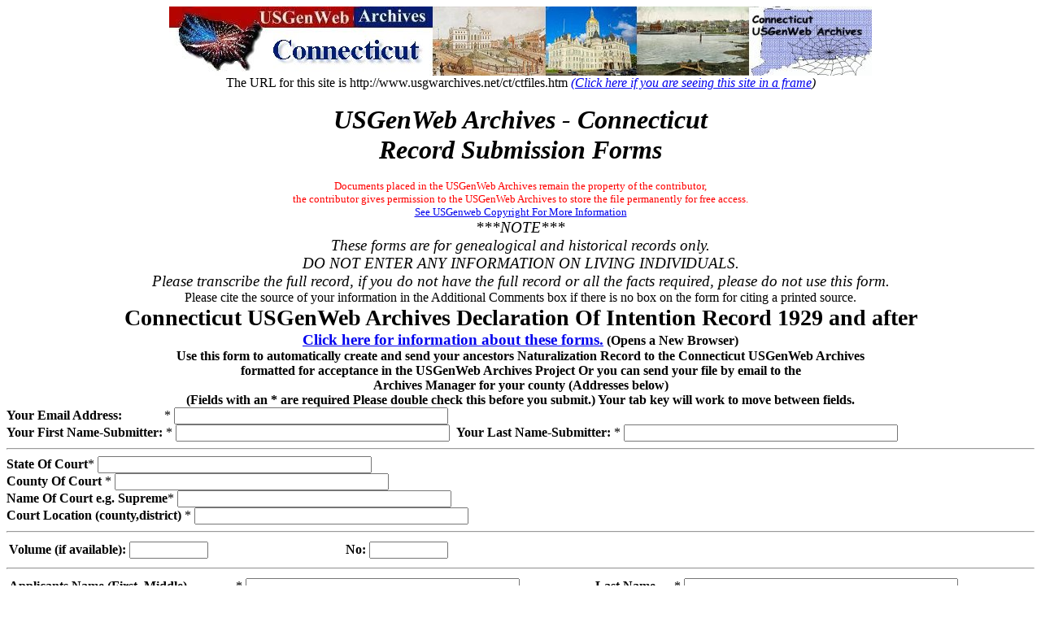

--- FILE ---
content_type: text/html
request_url: http://genrecords.org/ctfiles/doi1929.html
body_size: 9996
content:
<!DOCTYPE HTML PUBLIC "-//W3C//DTD HTML 3.2 Final//EN">
<HTML> <HEAD> 
<TITLE>Connecticut USGenWeb Archives Archives - Post Naturalization Records</TITLE>
<META NAME="keywords" CONTENT="Connecticut USGenWeb Archives, ct, genweb, history, genealogy, records, bibles, 
wills, deeds, marriages, church, land, addresses, military, census, cemetery, cemeteries, research, 
news, newspaper, obituary">

<script type="text/javascript" language="javascript">
var locksub = 0;
var otherrace = "";
var childlist = new Array();
var win1;
var txt1 = '<html><head>';
var txt2 = '<script language=\"javascript\">\nvar vj\;\n';
var txt2a ='function doit() {\nvj = allcap(noquote(nospace(nospecial(document.forms[0].elements[0].value))))\;\n'
var txt2b = 'for(i=1\;i < document.forms[0].elements.length - 2\;i++)\n {\n vj = vj + \"_\" + allcap(noquote(nospace(nospecial(document.forms[0].elements[i].value))))\;\n }\n opener.document.forms[0].elements[\"childinfo\"].value =vj\;\n';
var txt2c ='\nwindow.close()\;\n }\n\n';
var txt2d = 'function fin() {\nwindow.close()\;\n }\n';
var txt2e = 'function nospace(nos)\n {\nwhile(nos.charAt(0) == \' \')\nnos = nos.substring(1)\;\nwhile(nos.charAt(nos.length - 1) == \' \')\nnos = nos.substring(0,nos.length - 1)\;\nreturn nos\;\n}\n';
var txt2f = 'function noquote(nos)\n {\nvar zes\;\nvar qes\;\nqes = \"\"\;\nfor (b=0\; b < nos.length\; b++)\n{\nzes = nos.charAt(b)\;\nif (zes == \"\\\"\")\n{\nzes = \"\'\"\;\n}\nif (zes == \"\\\;\")\n{\ncontinue\;\n}\nqes = qes + zes\;\n}\nreturn qes\;\n}\n';
var txt2g = 'function stcap(cos)\n{\nvar ves\;\nves = cos.substring(0,1)\;\nves = ves.toUpperCase() + cos.substring(1)\;\nreturn ves\;\n}\n';
var txt2h = 'function allcap(aos)\n{\nxword = aos.split(\" \")\;\nxos = \"\"\;\nfor (b = 0\; b < xword.length\;b++) {\nif (b == (xword.length - 1)) {\nxos = xos + stcap(xword[b])\;\n}\nelse {\nxos = xos + stcap(xword[b]) + \" \"\;\n}\n}\nreturn(xos)\;\n}\n';
var txt2i = 'function nospecial(nos)\n {\nvar zes\;\nvar qes\;\nqes = \"\"\;\nfor (b=0\; b < nos.length\; b++)\n{\nzes = nos.charAt(b)\;\nif (zes == \"_\")\n{\nzes = \" \"\;\n}\nif (zes == \"\\\;\")\n{\ncontinue\;\n}\nqes = qes + zes\;\n}\nreturn qes\;\n}\n';
var txt2z ='<\/script>\n';
var txt3 = '<\/head><body><b>Enter Child Details<\/b>\n<form>\n';
var txt3a = '<table><tr><td><b>No<\/b><\/td><td><b>Name<\/b><\/td><td><b>Date Of Birth<\/b><\/td><td><b>Place<\/b><\/td><td><b>Residence<\/b><\/td><\/tr>\n';

var txt6 = '<br><input type=\"button\" value=\"Submit Child Details\" onclick=\"doit()\"><br>\n';
var txt6a = '<br><input type=\"button\" value=\"Cancel\" onclick=\"fin()\"><br>\n';
var txt5 = '<\/form>\n<\/body><\/html>\n';
var txt4 = "";


var strow = '<tr>';
var chnumA = '<td>Child ';
var chnumB = '<\/td>';
var inp = '<td><input type=\"text\" value=\"';
var inp1 = '\" name=\"';
var nx = "Field";
var inxl = '\"><\/td>';
var inx = '<\/tr>\n';
var entab = '<\/table>';

	var nocook = 0;

	var expDays = 30;
	var exp = new Date(); 
	exp.setTime(exp.getTime() + (expDays*24*60*60*1000));

function makeit() {
	ch = document.forms[0].childno.options[document.forms[0].childno.selectedIndex].value;
	if (ch == "") {
		alert("Please Select the Number of Children");
		return;
	}
	if (ch == "0") {
		return;
	}
	win1 = window.open("about:blank","ChildDetails","scrollbars=yes,resizeable=yes,height=300,width=800");
	lastdata = document.forms[0].elements["childinfo"].value; 
	childlist = lastdata.split("_");	

	for(i = 0; i < ch; i++) {
	
		txt4 = txt4 + strow + chnumA + (i + 1) + chnumB;


		for (j = 0; j < 4; j++ ) {

			x = (i * 4) + j;
//			x = ( i * j ) + 30;

			if (childlist.length > ((i * 4 ) + j) ) {
				v = ( (i * 4) + j );
				
				cvalue = childlist[v];
			}
			else
			{

				cvalue = "";
			}



			txt4 = txt4 + inp + cvalue + inp1 + nx + x + inxl;	


		}
		txt4 = txt4 + inx;

	}
	txt4 = txt4 + entab;

	win1.document.open();

	win1.document.write(txt1 + txt2 + txt2a + txt2b + txt2c + txt2d + txt2e + txt2f + txt2g + txt2h + txt2i + txt2z + txt3 + txt3a + txt4 + txt6 + txt6a + txt5);

	win1.document.close();
	txt4 = "";

}
function loadit() {
win1.document.open();
win1.document.forms[0].elements["me"].value = "its me";
win1.document.close();



}






function checkit()
{
	if (document.forms[0].elements["emailsend"].checked)
	{
		document.forms[0].elements["emailsend"].value = "on";

		
	} else
	{

		document.forms[0].elements["emailsend"].value = "off";

	}

}
function selchk()
{

	var sopt = document.forms[0].dtrace.selectedIndex;
	var temp;
	otherrace = document.forms[0].otherrace.value;
	temp = "";
	if (document.forms[0].dtrace.options[sopt].value == "Other") {
		temp = prompt("Please Enter The Race?",otherrace);
		if (!isFinite(temp)) {
			otherrace = stcap(noquote(nospace(temp)));
			document.forms[0].otherrace.value = otherrace;
		}
	}
  } 

function stcap(cos)
{

	var ves;
	ves = cos.substring(0,1);
	ves = ves.toUpperCase() + cos.substring(1);

	return ves;	


}

function allcap(aos)
{
	xword = aos.split(" ");
	xos = "";
	for (i = 0; i < xword.length;i++) {
		if (i == (xword.length - 1)) {
			xos = xos + stcap(xword[i]);

		}
		else {
			xos = xos + stcap(xword[i]) + " ";
		}

	}
	return(xos);
}

function noquote(nos) {
 	var zes;
 	var qes;
 	qes = "";
 	for (b=0; b < nos.length; b++) 	
	{ 		
	zes = nos.charAt(b);
 		if (zes == "\"")
 		{
 			zes = "'";
 		}
 		if (zes == "\;")
 		{
 			continue;
 		}
 		qes = qes + zes;
  	}
 	return qes;
 }
 function nospace(nos) { 
	while(nos.charAt(0) == ' ')
		nos = nos.substring(1);
	while(nos.charAt(nos.length - 1) == ' ')
		nos = nos.substring(0,nos.length - 1);
	return nos;
  }

function cleanfield()
{
	document.forms[0].elements["dname"].value = allcap(noquote(nospace(document.forms[0].elements["dname"].value)));
	document.forms[0].elements["dnamelast"].value = allcap(noquote(nospace(document.forms[0].elements["dnamelast"].value)));
	document.forms[0].elements["declast"].value = allcap(noquote(nospace(document.forms[0].elements["declast"].value)));
	document.forms[0].elements["decfirst"].value = allcap(noquote(nospace(document.forms[0].elements["decfirst"].value)));
	document.forms[0].elements["xxcourtname"].value = allcap(noquote(nospace(document.forms[0].elements["xxcourtname"].value)));
	document.forms[0].elements["xxcourtstate"].value = allcap(noquote(nospace(document.forms[0].elements["xxcourtstate"].value)));
	document.forms[0].elements["xxcourtcounty"].value = allcap(noquote(nospace(document.forms[0].elements["xxcourtcounty"].value)));
	document.forms[0].elements["xxcourtloc"].value = allcap(noquote(nospace(document.forms[0].elements["xxcourtloc"].value)));
	document.forms[0].elements["plor"].value = allcap(noquote(nospace(document.forms[0].elements["plor"].value)));
	document.forms[0].elements["occupation"].value = allcap(noquote(nospace(document.forms[0].elements["occupation"].value)));
	document.forms[0].elements["xxcolor"].value = allcap(noquote(nospace(document.forms[0].elements["xxcolor"].value)));
	document.forms[0].elements["xxcomplexion"].value = allcap(noquote(nospace(document.forms[0].elements["xxcomplexion"].value)));
	document.forms[0].elements["xxeyes"].value = allcap(noquote(nospace(document.forms[0].elements["xxeyes"].value)));
	document.forms[0].elements["xxhair"].value = allcap(noquote(nospace(document.forms[0].elements["xxhair"].value)));
	document.forms[0].elements["xxheight"].value = allcap(noquote(nospace(document.forms[0].elements["xxheight"].value)));
	document.forms[0].elements["xxweight"].value = allcap(noquote(nospace(document.forms[0].elements["xxweight"].value)));
	document.forms[0].elements["xxmarks"].value = allcap(noquote(nospace(document.forms[0].elements["xxmarks"].value)));
	document.forms[0].elements["xxplom"].value = allcap(noquote(nospace(document.forms[0].elements["xxplom"].value)));
	document.forms[0].elements["xxspplob"].value = allcap(noquote(nospace(document.forms[0].elements["xxspplob"].value)));
	document.forms[0].elements["xxsparrived"].value = allcap(noquote(nospace(document.forms[0].elements["xxsparrived"].value)));
	document.forms[0].elements["xxspplor"].value = allcap(noquote(nospace(document.forms[0].elements["xxspplor"].value)));
	document.forms[0].elements["xxresidence"].value = allcap(noquote(nospace(document.forms[0].elements["xxresidence"].value)));
	document.forms[0].elements["xxemmigrated"].value = allcap(noquote(nospace(document.forms[0].elements["xxemmigrated"].value)));
	document.forms[0].elements["xxentry"].value = allcap(noquote(nospace(document.forms[0].elements["xxentry"].value)));
	document.forms[0].elements["xxundername"].value = allcap(noquote(nospace(document.forms[0].elements["xxundername"].value)));
	document.forms[0].elements["xxvessel"].value = allcap(noquote(nospace(document.forms[0].elements["xxvessel"].value)));
	document.forms[0].elements["xxsign"].value = allcap(noquote(nospace(document.forms[0].elements["xxsign"].value)));
	document.forms[0].elements["xxplos"].value = allcap(noquote(nospace(document.forms[0].elements["xxplos"].value)));
	document.forms[0].elements["xxcourt"].value = allcap(noquote(nospace(document.forms[0].elements["xxcourt"].value)));
	document.forms[0].elements["xxclerk"].value = allcap(noquote(nospace(document.forms[0].elements["xxclerk"].value)));
	document.forms[0].elements["xxnationality"].value = allcap(noquote(nospace(document.forms[0].elements["xxnationality"].value)));
	document.forms[0].elements["spfirst"].value = allcap(noquote(nospace(document.forms[0].elements["spfirst"].value)));
	document.forms[0].elements["splast"].value = allcap(noquote(nospace(document.forms[0].elements["splast"].value)));
	document.forms[0].elements["xxvol"].value = allcap(noquote(nospace(document.forms[0].elements["xxvol"].value)));
	document.forms[0].elements["xxformno"].value = allcap(noquote(nospace(document.forms[0].elements["xxformno"].value)));
	document.forms[0].elements["xxcertificate"].value = allcap(noquote(nospace(document.forms[0].elements["xxcertificate"].value)));

}



function validate()
{

 	if (document.forms[0].elements["dname"].value == "") {
 		alert("No Submitter's Name");
 		return 0;
  	}
 	if (document.forms[0].elements["demail"].value == "") {
 		alert("No Submitter's Email Address");
 		return 0;
 	}

 	if (document.forms[0].elements["declast"].value == "") {
 		alert("Please Enter Applicant's Last Name or Enter Unknown");
 		return 0;
  	}
 	if (document.forms[0].elements["decfirst"].value == "") {
 		alert("Please Enter Applicant's First Name or Enter Unknown");
 		return 0;
 	}



 	if (document.forms[0].childno.options[document.forms[0].childno.selectedIndex].value == "") {
  		alert("Please Select the number of Children");
 		return 0;
 	}

 	if (document.forms[0].childno.options[document.forms[0].childno.selectedIndex].value != "0") {
	 	if (document.forms[0].elements["childinfo"].value == "") {
 			alert("Please Enter the Children Details");
 			return 0;
 		}
  		
 	}



 	if (document.forms[0].dcounty.options[document.forms[0].dcounty.selectedIndex].value == "") {
  		alert("No County Selected");
 		return 0;
 	}

	return 1;
}


// submit data
function doit()
{

	var conf;

	if (locksub == 0) {
		cleanfield();
		if (validate() == 1) {
			locksub = 1;
			savck();
			document.forms[0].submit();

		}
	}
	else
	{
		alert("Already submitted: Please be patient");
	}


}
function clearitf()
{
	agree = confirm('Are You Sure You Wish To Clear The Form ?');
	if (!agree) {
		return;
	}
	document.forms[0].reset();
}
function getck() 
{
	SetCookie ('ccook', "hi", exp);
	cooknm = GetCookie('ccook');
	if (cooknm == "hi")
	{

		nocook = 2;
	cooknm = GetCookie('Ename');
	document.forms[0].elements["dname"].value = cooknm;
	cooknm = GetCookie('dnamelast');
	document.forms[0].elements["dnamelast"].value = cooknm;
	cooknm = GetCookie('demail');
	document.forms[0].elements["demail"].value = cooknm;

	}
	else {
		nocook = 1;

	}
	checkit();
}

function savck()
{
	if (nocook == 2) {
	SetCookie ('Ename', document.forms[0].elements["dname"].value, exp);
	SetCookie ('dnamelast', document.forms[0].elements["dnamelast"].value, exp);
	SetCookie ('demail', document.forms[0].elements["demail"].value, exp);

	}

}



function getCookieVal (offset) {  
var endstr = document.cookie.indexOf (";", offset);  
if (endstr == -1)    
endstr = document.cookie.length;  
return unescape(document.cookie.substring(offset, endstr));
}
function GetCookie (name) {  
var arg = name + "=";  
var alen = arg.length;  
var clen = document.cookie.length;  
var i = 0;  
while (i < clen) {    
var j = i + alen;    
if (document.cookie.substring(i, j) == arg)      
return getCookieVal (j);    
i = document.cookie.indexOf(" ", i) + 1;    
if (i == 0) break;   
}  
return ("");
}
function SetCookie (name, value) {  
var argv = SetCookie.arguments;  
var argc = SetCookie.arguments.length;  
var expires = (argc > 2) ? argv[2] : null;  
var path = (argc > 3) ? argv[3] : null;  
var domain = (argc > 4) ? argv[4] : null;  
var secure = (argc > 5) ? argv[5] : false;  
document.cookie = name + "=" + escape (value) + 
((expires == null) ? "" : ("; expires=" + expires.toGMTString())) + 
((path == null) ? "" : ("; path=" + path)) +  
((domain == null) ? "" : ("; domain=" + domain)) +    
((secure == true) ? "; secure" : "");
}
function DeleteCookie (name) {  
var exp = new Date();  
exp.setTime (exp.getTime() - 1);  
var cval = GetCookie (name);  
document.cookie = name + "=" + cval + "; expires=" + exp.toGMTString();
}

</script>
</HEAD>
<!DOCTYPE html PUBLIC "-//W3C//Dtd html 4.01 Transitional//EN"
 "http://www.w3.org/TR/html4/loose.dtd">
<html>
<head>
<style type="text/css">
#alignleft {text-align: left}
</style>
<meta http-equiv="Content-Type" content="text/html; charset=windows-1252">
<meta name="KeyWords" CONTENT="connecticut, cy, genealogy, records, bibles, wills, deeds, marriages, church,
history, land, addresses, military, census, cemetery, cemeteries, research, tombstones, photos">
<meta name="author" content="Debra Crosby">
<title>Connecticut USGenWeb Archives Project</title>
</head>
<body>
<div align="center"><a href="http://www.usgwarchives.net/ct/ctfiles.htm">
<img src="http://www.usgwarchives.net/ct/images/cttoplogo.jpg"  alt="Connecticut USGenWeb Archives"  border="0"></a>
</div>
<div align="center">
The URL for this site is http://www.usgwarchives.net/ct/ctfiles.htm
<a href="http://www.usgwarchives.net/ct/ctfiles.htm" target="_top"> <i>(Click
here if you are seeing this site in a frame</a>)</i>
</div>
<br>
<div align="center"><b><font size="+3"><I>USGenWeb Archives - Connecticut<br>
Record Submission Forms</i><br></font></b>
</div>
<br>
<div align="center"><font color="#FF0000"><small>Documents placed in the USGenWeb Archives remain the property 
of the contributor,<br>the contributor gives permission to the USGenWeb Archives to 
store the file permanently for free access.<br>
<a href="http://www.usgwarchives.net/copyright.htm" target="_blank">See USGenweb 
Copyright For More Information</a></small></font></div>

<div align="center"><big><i>
***NOTE*** <br>These forms are for genealogical and historical records only.</br>
DO NOT ENTER ANY INFORMATION ON LIVING INDIVIDUALS.<br>Please transcribe the
full record, if you do not have the full record or all the facts required, please do not use this form.</i></big>
<br>Please cite the source of your information in the Additional Comments box if
there is no box on the form for citing a printed source.</div>
<center><big><big><big><b>Connecticut USGenWeb Archives Declaration Of Intention Record 1929 and after</b></big></big></big><br>
<big><b><a href="info.html" target="_blank">Click here for information about these forms.</a></b></big><b>
(Opens a New Browser)</b>
<br><b>Use this form to automatically create and send your ancestors Naturalization Record to the Connecticut USGenWeb Archives<br>formatted for acceptance in the USGenWeb Archives Project Or you can send your file by email to the<br>
Archives Manager for your county (Addresses below)<br>
 (Fields with an * are required
Please double check this before you submit.) Your tab key will work to move between fields.</b></center>

<form enctype="multipart/form-data" action="filedata.php" method="post">
<b>Your Email Address: &nbsp;&nbsp;&nbsp;&nbsp;&nbsp;&nbsp;&nbsp;&nbsp;&nbsp;&nbsp;&nbsp;
</b>*&nbsp;<input size="40" name="demail"><br>
<b>Your First Name-Submitter: </b>*&nbsp;<input size="40" type="text" name="dname">&nbsp;
<b>Your Last Name-Submitter: </b>*&nbsp;<input size="40" type="text" name="dnamelast"><br>
<hr>
<b>State Of Court</b>*&nbsp;<input size="40" type="text" name="xxcourtstate"><br> 
<b>County Of Court&nbsp;</b>*&nbsp;<input size="40" type="text" name="xxcourtcounty"><br>
<b>Name Of Court e.g. Supreme</b>*&nbsp;<input size="40" type="text" name="xxcourtname"><br> 
<b>Court Location (county,district)&nbsp;</b>*&nbsp;<input size="40" type="text" name="xxcourtloc"><br>
<hr>
<table width="50%">
<tr align="left">
<td><b>Volume (if available):</b>&nbsp;<input size="10" type="text" name="xxvol"></td>
<td><b>No:</b>&nbsp;<input size="10" type="text" name="xxformno"></td> 
</tr>
</table>

<hr>
<table width="100%">
<tr align="left">  
<td><b>Applicants Name (First, Middle)</b></td>
<td>*&nbsp;<input size="40" type="text" name="decfirst"></td> 
<td><b>Last Name</b></td>
<td>*&nbsp;<input size="40" type="text" name="declast"></td>
</tr>
</table><hr>
<table>
<tr>
<td><b>Place Of Residence: </b>&nbsp;<input size="60" type="text" name="plor"></td>
</tr>
<tr align="left">
<td width="50%"><b>Occupation:&nbsp;&nbsp;&nbsp;&nbsp;&nbsp;&nbsp;&nbsp;&nbsp;&nbsp;&nbsp;&nbsp;&nbsp;&nbsp;&nbsp;
&nbsp;</B><input size="40" type="text" name="occupation"></td>
</tr>
</table><hr>
<table>
<tr>
<td><b>Age:</b></td><td><input size="4" type="text" name="dtage"></td></tr>
<tr>
<td><b>Sex:</b></td><td><select name="dtgender" size="1" id="dtgender">
<option value="" selected=""> [Select Gender] </option>
<option value="Male">Male</option>
<option value="Female">Female</option>
<option value="Unknown">Unknown</option>
</select>
</td>

</tr>
<tr align="left">  
<td><b>Color:</b></td>
<td><input size="20" type="text" name="xxcolor"></td> 
</tr>
<tr align="left">  
<td><b>Complexion:</b></td>
<td><input size="20" type="text" name="xxcomplexion"></td></tr>
<tr> 
<td><b>Eyes Color:</b></td>
<td><input size="10" type="text" name="xxeyes"></td> 
</tr>
<tr>
<td><b>Hair Color:</b></td>
<td><input size="20" type="text" name="xxhair"></td>
</tr>
<tr align="left">  
<td><b>Height (feet/ins):</b></td>
<td><input size="20" type="text" name="xxheight"></td></tr>
<tr>
<td><b>Weight (pounds):</b></td>
<td><input size="20" type="text" name="xxweight"></td>
</tr>
<tr align="left">  
<td><b>Distinguishing Marks:</b></td>
<td><input size="60" type="text" name="xxmarks"></td></tr>
<tr>
<td><b>Race</b></td>
<td><select name="dtrace" size="1" onchange="selchk()"id="dtRace">
<option value="" selected=""> [Select Race] </option>
<option value="B">Black</option>
<option value="W">White</option>
<option value="M">Mulatto</option>
<option value="Ind">Indian</option>
<option value="Unk">Unknown</option>
<option value="Ill">Illegible</option>
<option value="Other">Other</option>
</select>
</td>
</tr>
<tr align="left">  
<td><b>Nationality:</b></td>
<td><input size="20" type="text" name="xxnationality"></td> 
</tr>


</table>

<table width="100%">
<tr align="left">
<td><b>Date Of Birth:</b></td>
<td><b>Month:</b> <select name="dobmonth" size="1" id="dobmonth">
<option value="" selected=""> [Select Month] </option>
<option value="January">January </option> <option value="February">February </option>
<option value="March">March </option> <option value="April">April </option>
<option value="May">May </option> <option value="June">June </option>
<option value="July">July </option> <option value="August">August </option>
<option value="September">September </option> <option value="October">October </option>
<option value="November">November </option> <option value="December">December </option>
</select></td>
<td width="33%"><b>Day:</b> <select name="dobday" size="1" id="dobday">
<option value="" selected=""> [Select Day] </option> <option value="1">1 </option>
<option value="2">2 </option> <option value="3">3 </option> <option value="4">4 </option>
<option value="5">5 </option> <option value="6">6 </option> <option value="7">7 </option>
<option value="8">8 </option> <option value="9">9 </option> <option value="10">10 </option>
<option value="11">11 </option> <option value="12">12 </option> <option value="13">13 </option>
<option value="14">14 </option> <option value="15">15 </option> <option value="16">16 </option>
<option value="17">17 </option> <option value="18">18 </option> <option value="19">19 </option>
<option value="20">20 </option> <option value="21">21 </option> <option value="22">22 </option>
<option value="23">23 </option> <option value="24">24 </option> <option value="25">25 </option>
<option value="26">26 </option> <option value="27">27 </option> <option value="28">28 </option>
<option value="29">29 </option> <option value="30">30 </option> <option value="31">31 </option>
</select> </td>
<td><b>Year: *&nbsp;</b><input size="4" type="text" name="dobyear">
</td>
</tr>
</table>
<table width="100%">
<tr align="left">
<td><b>Place Of Birth: (City, County State)</b>&nbsp;<input size="60" type="text" name="plob"></td>
</tr>
</table>
<hr>
<table>
<tr>
<td><b>Married:</b>&nbsp;
<select name="xxmarrital" size="1" id="xxmarrital">
<option value="" selected=""> [Select Status] </option> 
<option value="Yes">Yes </option>
<option value="No">No </option>
</select>
</td>
</tr>
<tr align="left">  
<td><b>Spouse Name (First, Middle)</b>*&nbsp;<input size="40" type="text" name="spfirst">&nbsp;<b>Spouse Last Name</b>*&nbsp;<input size="40" type="text" name="splast"></td>
</tr>
</table>
<table width="100%">
<tr>
<td><b>Date Of Marriage:</b></td>
<td><b>Month:</b> <select name="marmonth" size="1" id="marmonth">
<option value="" selected=""> [Select Month] </option>
<option value="January">January </option> <option value="February">February </option>
<option value="March">March </option> <option value="April">April </option>
<option value="May">May </option> <option value="June">June </option>
<option value="July">July </option> <option value="August">August </option>
<option value="September">September </option> <option value="October">October </option>
<option value="November">November </option> <option value="December">December </option>
</select></td>
<td width="30%"><b>Day:</b> <select name="marday" size="1" id="marday">
<option value="" selected=""> [Select Day] </option> <option value="1">1 </option>
<option value="2">2 </option> <option value="3">3 </option> <option value="4">4 </option>
<option value="5">5 </option> <option value="6">6 </option> <option value="7">7 </option>
<option value="8">8 </option> <option value="9">9 </option> <option value="10">10 </option>
<option value="11">11 </option> <option value="12">12 </option> <option value="13">13 </option>
<option value="14">14 </option> <option value="15">15 </option> <option value="16">16 </option>
<option value="17">17 </option> <option value="18">18 </option> <option value="19">19 </option>
<option value="20">20 </option> <option value="21">21 </option> <option value="22">22 </option>
<option value="23">23 </option> <option value="24">24 </option> <option value="25">25 </option>
<option value="26">26 </option> <option value="27">27 </option> <option value="28">28 </option>
<option value="29">29 </option> <option value="30">30 </option> <option value="31">31 </option>
</select> </td>
<td><b>Year: *&nbsp;</b><input size="4" type="text" name="maryear">
</td>
</tr>
</table>
<table>
<tr>
<td><b>Married Where</b></td>
<td><input size="40" type="text" name="xxplom"></td>
</tr>
<tr>
<td><b>Birth Place:</b></td>
<td><input size="40" type="text" name="xxspplob"></td>
</tr>
</table>
<table width="100%">
<tr>
<td><b>Date Of Birth:</b></td>
<td><b>Month:</b> <select name="dosbmonth" size="1" id="dosbmonth">
<option value="" selected=""> [Select Month] </option>
<option value="January">January </option> <option value="February">February </option>
<option value="March">March </option> <option value="April">April </option>
<option value="May">May </option> <option value="June">June </option>
<option value="July">July </option> <option value="August">August </option>
<option value="September">September </option> <option value="October">October </option>
<option value="November">November </option> <option value="December">December </option>
</select></td>
<td width="30%"><b>Day:</b> <select name="dosbday" size="1" id="dosbday">
<option value="" selected=""> [Select Day] </option> <option value="1">1 </option>
<option value="2">2 </option> <option value="3">3 </option> <option value="4">4 </option>
<option value="5">5 </option> <option value="6">6 </option> <option value="7">7 </option>
<option value="8">8 </option> <option value="9">9 </option> <option value="10">10 </option>
<option value="11">11 </option> <option value="12">12 </option> <option value="13">13 </option>
<option value="14">14 </option> <option value="15">15 </option> <option value="16">16 </option>
<option value="17">17 </option> <option value="18">18 </option> <option value="19">19 </option>
<option value="20">20 </option> <option value="21">21 </option> <option value="22">22 </option>
<option value="23">23 </option> <option value="24">24 </option> <option value="25">25 </option>
<option value="26">26 </option> <option value="27">27 </option> <option value="28">28 </option>
<option value="29">29 </option> <option value="30">30 </option> <option value="31">31 </option>
</select> </td>
<td><b>Year: *&nbsp;</b><input size="4" type="text" name="dosbyear">
</td>
</tr>
</table>
<table>
<tr align="left">  
<td><b>Spouse Entered USA At:</b></td>
<td><input size="40" type="text" name="xxsparrived"></td> 
</tr>
</table>
<table width="100%">
<tr align="left">
<td><b>Date Of Arrival:</b></td>
<td><b>Month:</b> <select name="dosamonth" size="1" id="dosamonth">
<option value="" selected=""> [Select Month] </option>
<option value="January">January </option> <option value="February">February </option>
<option value="March">March </option> <option value="April">April </option>
<option value="May">May </option> <option value="June">June </option>
<option value="July">July </option> <option value="August">August </option>
<option value="September">September </option> <option value="October">October </option>
<option value="November">November </option> <option value="December">December </option>
</select></td>
<td width="30%"><b>Day:</b> <select name="dosaday" size="1" id="dosaday">
<option value="" selected=""> [Select Day] </option> <option value="1">1 </option>
<option value="2">2 </option> <option value="3">3 </option> <option value="4">4 </option>
<option value="5">5 </option> <option value="6">6 </option> <option value="7">7 </option>
<option value="8">8 </option> <option value="9">9 </option> <option value="10">10 </option>
<option value="11">11 </option> <option value="12">12 </option> <option value="13">13 </option>
<option value="14">14 </option> <option value="15">15 </option> <option value="16">16 </option>
<option value="17">17 </option> <option value="18">18 </option> <option value="19">19 </option>
<option value="20">20 </option> <option value="21">21 </option> <option value="22">22 </option>
<option value="23">23 </option> <option value="24">24 </option> <option value="25">25 </option>
<option value="26">26 </option> <option value="27">27 </option> <option value="28">28 </option>
<option value="29">29 </option> <option value="30">30 </option> <option value="31">31 </option>
</select> </td>
<td><b>Year: *&nbsp;</b><input size="4" type="text" name="dosayear">
</td>
</tr>
</table>
<table>
<tr>
<td><b>Spouse Resident:</b></td>
<td><input size="40" type="text" name="xxspplor"></td>
</tr>

</table><hr>
<table width="100%">
<tr>


<td><b>Select No Of Children and Click Enter:</b>&nbsp;
<select name="childno" size="1" id="childno">
<option value="" selected=""> [Select Number] </option> 
<option value="0">0 </option>
<option value="1">1 </option>
<option value="2">2 </option> 
<option value="3">3 </option> 
<option value="4">4 </option>
<option value="5">5 </option> 
<option value="6">6 </option> 
<option value="7">7 </option>
<option value="8">8 </option> 
<option value="9">9 </option> 
<option value="10">10 </option>
<option value="11">11 </option> 
<option value="12">12 </option> 
<option value="13">13 </option>
<option value="14">14 </option> 
<option value="15">15 </option> 
<option value="16">16 </option>
<option value="17">17 </option> 
<option value="18">18 </option> 
<option value="19">19 </option>
<option value="20">20 </option> 
<option value="21">21 </option> 
<option value="22">22 </option>
<option value="23">23 </option> 
<option value="24">24 </option> 
<option value="25">25 </option>
</select>&nbsp;
<input value="Enter/Update Child Details" onclick="makeit()" type="button" name="winchild">
</td>
</tr>
<tr>
<td>
<b>Child Details (View Only):</b>
&nbsp;
<input size="40" type="text" name="childinfo" readonly >
</td>
</tr>
</table>
<hr>
<table>
<tr>
<td><b>Previous Declaration Yes/No:</b>&nbsp;
<select name="xxdpdyes" size="1" id="xxdpdyes">
<option value="" selected=""> [Select yes/no] </option> 
<option value="Yes">Yes </option>
<option value="No">No </option>
</select>
</td>
</tr>
<tr align="left">  
<td><b>Previous Certificate Number</b>*&nbsp;<input size="12" type="text" name="xxdpdcert"></td>
</tr>
</table>
<table width="100%">
<tr align="left">
<td><b>Previous Declaration When:</b></td>
<td><b>Month:</b> <select name="dpdmonth" size="1" id="dpdmonth">
<option value="" selected=""> [Select Month] </option>
<option value="January">January </option> <option value="February">February </option>
<option value="March">March </option> <option value="April">April </option>
<option value="May">May </option> <option value="June">June </option>
<option value="July">July </option> <option value="August">August </option>
<option value="September">September </option> <option value="October">October </option>
<option value="November">November </option> <option value="December">December </option>
</select></td>
<td width="30%"><b>Day:</b> <select name="dpdday" size="1" id="dpdday">
<option value="" selected=""> [Select Day] </option> <option value="1">1 </option>
<option value="2">2 </option> <option value="3">3 </option> <option value="4">4 </option>
<option value="5">5 </option> <option value="6">6 </option> <option value="7">7 </option>
<option value="8">8 </option> <option value="9">9 </option> <option value="10">10 </option>
<option value="11">11 </option> <option value="12">12 </option> <option value="13">13 </option>
<option value="14">14 </option> <option value="15">15 </option> <option value="16">16 </option>
<option value="17">17 </option> <option value="18">18 </option> <option value="19">19 </option>
<option value="20">20 </option> <option value="21">21 </option> <option value="22">22 </option>
<option value="23">23 </option> <option value="24">24 </option> <option value="25">25 </option>
<option value="26">26 </option> <option value="27">27 </option> <option value="28">28 </option>
<option value="29">29 </option> <option value="30">30 </option> <option value="31">31 </option>
</select> </td>
<td><b>Year: *&nbsp;</b><input size="4" type="text" name="dpdyear">
</td>
</tr>
</table>
<table>
<tr align="left">  
<td><b>Place Of Previous Declaration (city, state, name Of Court):</b></td>
<td><input size="40" type="text" name="xxdpdplace"></td> 
</tr>
</table>
<hr>
<table>

<tr align="left">
<td><b>Last Foreign Residence:</B></td>
<td><input size="40" type="text" name="xxresidence"></td>
</tr>
<tr align="left">
<td><b>Emmigrated From:</B></td>
<td><input size="40" type="text" name="xxemmigrated"></td> 
</tr>
<tr>
<td><b>Arrive Where (Lawful Entry At):</B></td>
<td><input size="40" type="text" name="xxentry"></td></tr>
<tr><td><b>Under The Name Of:</B></td>
<td><input size="40" type="text" name="xxundername"></td>
</tr>
</table>
<table width="100%">
<tr align="left">
<td><b>Arrive When:</b></td>
<td><b>Month:</b> <select name="doamonth" size="1" id="doamonth">
<option value="" selected=""> [Select Month] </option>
<option value="January">January </option> <option value="February">February </option>
<option value="March">March </option> <option value="April">April </option>
<option value="May">May </option> <option value="June">June </option>
<option value="July">July </option> <option value="August">August </option>
<option value="September">September </option> <option value="October">October </option>
<option value="November">November </option> <option value="December">December </option>
</select></td>
<td width="30%"><b>Day:</b> <select name="doaday" size="1" id="doaday">
<option value="" selected=""> [Select Day] </option> <option value="1">1 </option>
<option value="2">2 </option> <option value="3">3 </option> <option value="4">4 </option>
<option value="5">5 </option> <option value="6">6 </option> <option value="7">7 </option>
<option value="8">8 </option> <option value="9">9 </option> <option value="10">10 </option>
<option value="11">11 </option> <option value="12">12 </option> <option value="13">13 </option>
<option value="14">14 </option> <option value="15">15 </option> <option value="16">16 </option>
<option value="17">17 </option> <option value="18">18 </option> <option value="19">19 </option>
<option value="20">20 </option> <option value="21">21 </option> <option value="22">22 </option>
<option value="23">23 </option> <option value="24">24 </option> <option value="25">25 </option>
<option value="26">26 </option> <option value="27">27 </option> <option value="28">28 </option>
<option value="29">29 </option> <option value="30">30 </option> <option value="31">31 </option>
</select> </td>
<td><b>Year: *&nbsp;</b><input size="4" type="text" name="doayear">
</td>
</tr>
</table>
<table>
<tr>
<td><b>Vessel:</B></td>
<td><input size="40" type="text" name="xxvessel"></td> 
</tr>

</table>
<hr>

<table>
<tr>
<td><b>Photograph Included (to upload)  Yes/No:</b>&nbsp;
<select name="xxphotoupload" size="1" id="xxphotoupload">
<option value="" selected=""> [Select yes/no] </option> 
<option value="Yes">Yes I am Uploading a Photo</option>
<option value="No">No I am not uploading a Photo</option>
</select>
</td>
</tr>
<tr align="left">  
<td><b>Photo Filename (Click Browse to locate file)</b>*&nbsp;<input name="userfile" type="file" size = 40></td>
</tr>
</table>


<hr>
<table width="100%">

<tr align="left">  
<td><b>Applicant's signature: </b>&nbsp;<input size="40" type="text" name="xxsign"></td> 
</tr>
<tr align="left">  
<td><b>Where Signed: &nbsp;&nbsp;&nbsp;&nbsp;&nbsp;&nbsp;&nbsp;&nbsp;&nbsp;&nbsp;&nbsp;</b>&nbsp;<input size="40" type="text" name="xxplos"></td> 
</tr>
</table>

<table width="100%">
<tr align="left">  
<td><b>Date Signed:</b></td><td><b>Month:</b> <select name="dosmonth" size="1" id="dosmonth">
<option value="" selected=""> [Select Month] </option> <option value="January">January </option> 
<option value="February">February </option> <option value="March">March </option>
<option value="April">April </option> <option value="May">May </option>
<option value="June">June </option> <option value="July">July </option>
<option value="August">August </option> <option value="September">September </option>
<option value="October">October </option> <option value="November">November </option>
<option value="December">December </option> </select></td> 
<td width="30%"><b>Day:</b> <select name="dosday" size="1" id="dosday">
<option value="" selected=""> [Select Day] </option> <option value="1">1 </option>
<option value="2">2 </option> <option value="3">3 </option> <option value="4">4 </option>
<option value="5">5 </option> <option value="6">6 </option> <option value="7">7 </option>
<option value="8">8 </option> <option value="9">9 </option> <option value="10">10 </option>
<option value="11">11 </option> <option value="12">12 </option> <option value="13">13 </option>
<option value="14">14 </option> <option value="15">15 </option> <option value="16">16 </option>
<option value="17">17 </option> <option value="18">18 </option> <option value="19">19 </option>
<option value="20">20 </option> <option value="21">21 </option> <option value="22">22 </option>
<option value="23">23 </option> <option value="24">24 </option> <option value="25">25 </option>
<option value="26">26 </option> <option value="27">27 </option> <option value="28">28 </option>
<option value="29">29 </option> <option value="30">30 </option> <option value="31">31 </option>
</select> </td>
<td><b>Year:</b><input size="4" type="text" name="dosyear"> <br></td>
</tr>
</table>
<table>
<tr align="left">  
<td><b>Lawful Entry Certificate Number: &nbsp;&nbsp;&nbsp;&nbsp;</b>&nbsp;<input size="40" type="text" name="xxcertificate"></td> 
</tr>  
<tr align="left">
<td><b>Clerk Name: &nbsp;&nbsp;&nbsp;&nbsp;&nbsp;&nbsp;&nbsp;&nbsp;&nbsp;&nbsp;&nbsp;&nbsp;&nbsp;&nbsp;&nbsp;&nbsp;&nbsp;&nbsp;
&nbsp;&nbsp;&nbsp;&nbsp;&nbsp;&nbsp;</b>&nbsp;<input size="40" type="text" name="xxclerk"></td> 
</tr>
<tr align="left">  
<td><b>Court Of Clerk (e.g Supreme): &nbsp;&nbsp;&nbsp;&nbsp;&nbsp;&nbsp;&nbsp;&nbsp;&nbsp;</b>&nbsp;<input size="40" type="text" name="xxcourt"></td> 
</tr>
<tr align="left">  
<td><b>Deputy Clerk Name: &nbsp;&nbsp;&nbsp;&nbsp;&nbsp;&nbsp;&nbsp;&nbsp;&nbsp;&nbsp;&nbsp;&nbsp;&nbsp;&nbsp;&nbsp;&nbsp;&nbsp;&nbsp;
&nbsp;&nbsp;&nbsp;&nbsp;&nbsp;&nbsp;</b>&nbsp;<input size="40" type="text" name="xxdeputy"></td> 
</tr>
</table>

<table width="100%" border=0>
<tr>
<td><b>Other Information On Record: </b></td>
<td><textarea cols="80" wrap=hard rows="5" name="filling"></textarea> <br></td> </tr>
<tr>  <td valign="top"><br><b>Enter Any Additional Comments:</b></td>
<td><textarea cols="80" wrap=hard rows="4" name="additcom"></textarea> <br></td>
</tr></table>
<center>
<table width="50%"><caption><b>County Where File is to be Posted:</b></caption>
<tr> 
<td><center><b><i>Required</b></i><br>
<select name="dcounty" size="1" id="Name">
<option value="" selected=""> [Select County] </option>
<option value="Fairfield">Fairfield</option>
<option value="Hartford">Hartford</option>
<option value="Litchfield">Litchfield</option>
<option value="Middlesex">Middlesex</option>
<option value="New Haven">New Haven</option>
<option value="New London">New London</option>
<option value="Tolland">Tolland</option>
<option value="Windham">Windham</option>
<option value="Statewide">Statewide</option>
<option value="Unknown">Unknown</option>

</select>

<br></center></td>

</tr></table></center>
<input value="" type="hidden" name="otherrace">
<input value="yes" type="hidden" name="mailit"> 
<input value="naturaldoi" type="hidden" name="ftype">
<input value="1929" type="hidden" name="subcat">
<input value="ct" name="usstate" type="hidden">
<input type="hidden" name="dcounty3" value="">
<input type="hidden" name="dcounty2" value="">
<center>
<b>If you want a copy of this sent to your email check here:&nbsp;
<input value="" type="checkbox" name="emailsend" onclick="checkit()">
</b><br> <input value="Clear Fields" type="button" onclick="clearitf()"><br>
<br> 
<font color="#FF0000"><b><i>(Before you submit please note, we can not provide you with records, 
if you are looking for a record please <a href="../vitalrecords.html" target="_blank">click here</a>. <br>
These forms are for sharing records which you already have in your possession.)</i></b></font><br>
<input value="Submit" type="button" onclick="doit()"> 
</center>
</form>
<div align="Center"> 
<br>
<b>[ <a href="http://www.usgwarchives.net/ct/ctfiles.htm">
Connecticut USGenWeb Archives Table of Contents</a> ]</b></div>

<br> 
<div align="Left">
<big>Connecticut State Archives Manager (All Counties):
<a href="http://www.genrecords.net/emailregistry/vols/00010.html#0002467">Debra Crosby - Temporary
<img src="reg.jpg" border=0 alt="The Registry"></a></big>
</p>
</div> 


<br><br><div align="left"><small>
<a href="http://www.genrecords.org/">Record Submission Forms For Other States</a><br>
<a href="http://www.genrecords.net/">Record Submission Forms For Other States Mirror Site</a><br>
</small>
<br><small>Problems or Comments about the forms only contact <a href="http://www.genrecords.net/emailregistry/vols/00010.html#0002467">Debra Crosby
<img src="reg.jpg" border=0 alt="The Registry"></a><br>
Created by <a href="mailto:david@genrecords.org">David Crosby</a> &copy; Copyright 2002 - Present</small></div></b>

</BODY> 
</HTML>